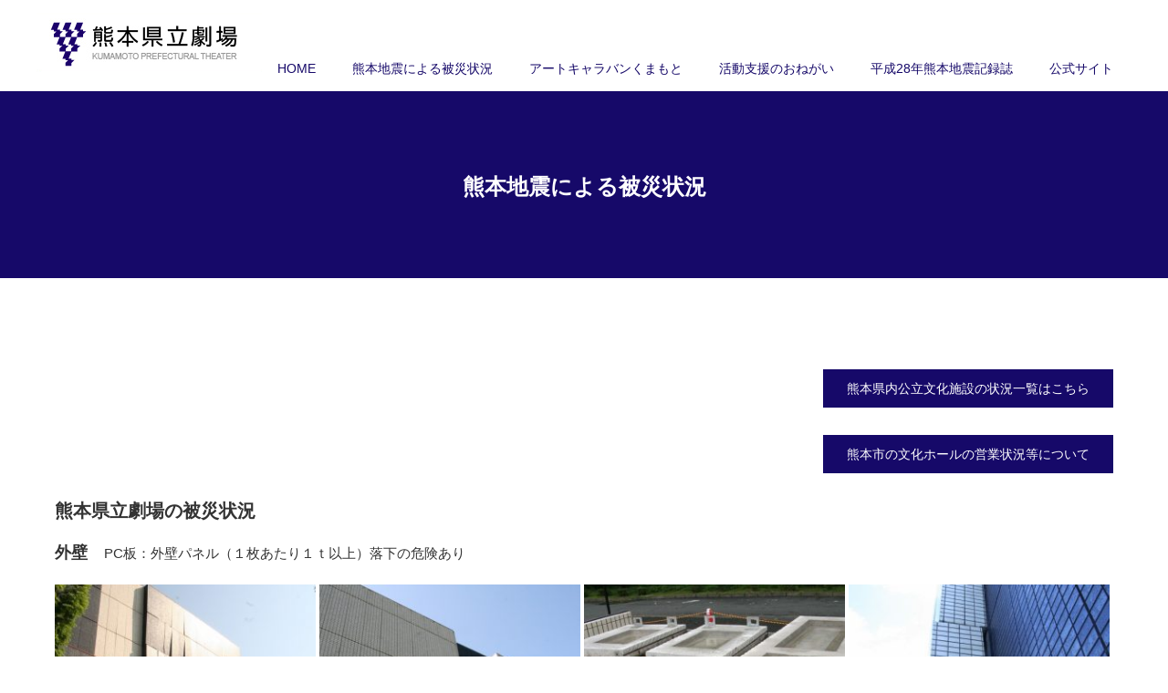

--- FILE ---
content_type: text/html; charset=UTF-8
request_url: https://fukkou.kengeki.or.jp/situation/
body_size: 7840
content:
<!DOCTYPE html>
<html lang="ja">
<head>
<meta charset="UTF-8">
<meta name="viewport" content="width=1200">
<!--[if IE]><meta http-equiv="X-UA-Compatible" content="IE=edge,chrome=1"><![endif]-->
<title>熊本地震による被災状況 | 熊本県立劇場　熊本地震関連サイト</title>
<link rel="pingback" href="https://fukkou.kengeki.or.jp/xmlrpc.php">
<meta name="keywords" content="熊本地震復興" />
<meta name="description" content="熊本県内公立文化施設の状況一覧はこちら 熊本市の文化ホールの営業状況等について 熊本県立劇場の被災状況 外壁　PC板：外壁パネル（１枚あたり１ｔ以上）落下の危険あり #gallery-1 { margin: auto; } #gallery" />
<link rel='dns-prefetch' href='//www.googletagmanager.com' />
<link rel='dns-prefetch' href='//s.w.org' />
<link rel="alternate" type="application/rss+xml" title="熊本県立劇場　熊本地震関連サイト &raquo; フィード" href="https://fukkou.kengeki.or.jp/feed/" />
<link rel="alternate" type="application/rss+xml" title="熊本県立劇場　熊本地震関連サイト &raquo; コメントフィード" href="https://fukkou.kengeki.or.jp/comments/feed/" />
		<script type="text/javascript">
			window._wpemojiSettings = {"baseUrl":"https:\/\/s.w.org\/images\/core\/emoji\/12.0.0-1\/72x72\/","ext":".png","svgUrl":"https:\/\/s.w.org\/images\/core\/emoji\/12.0.0-1\/svg\/","svgExt":".svg","source":{"concatemoji":"https:\/\/fukkou.kengeki.or.jp\/wp-includes\/js\/wp-emoji-release.min.js?ver=fb0ed13641890d1164f98dc5556b3a7b"}};
			!function(e,a,t){var n,r,o,i=a.createElement("canvas"),p=i.getContext&&i.getContext("2d");function s(e,t){var a=String.fromCharCode;p.clearRect(0,0,i.width,i.height),p.fillText(a.apply(this,e),0,0);e=i.toDataURL();return p.clearRect(0,0,i.width,i.height),p.fillText(a.apply(this,t),0,0),e===i.toDataURL()}function c(e){var t=a.createElement("script");t.src=e,t.defer=t.type="text/javascript",a.getElementsByTagName("head")[0].appendChild(t)}for(o=Array("flag","emoji"),t.supports={everything:!0,everythingExceptFlag:!0},r=0;r<o.length;r++)t.supports[o[r]]=function(e){if(!p||!p.fillText)return!1;switch(p.textBaseline="top",p.font="600 32px Arial",e){case"flag":return s([55356,56826,55356,56819],[55356,56826,8203,55356,56819])?!1:!s([55356,57332,56128,56423,56128,56418,56128,56421,56128,56430,56128,56423,56128,56447],[55356,57332,8203,56128,56423,8203,56128,56418,8203,56128,56421,8203,56128,56430,8203,56128,56423,8203,56128,56447]);case"emoji":return!s([55357,56424,55356,57342,8205,55358,56605,8205,55357,56424,55356,57340],[55357,56424,55356,57342,8203,55358,56605,8203,55357,56424,55356,57340])}return!1}(o[r]),t.supports.everything=t.supports.everything&&t.supports[o[r]],"flag"!==o[r]&&(t.supports.everythingExceptFlag=t.supports.everythingExceptFlag&&t.supports[o[r]]);t.supports.everythingExceptFlag=t.supports.everythingExceptFlag&&!t.supports.flag,t.DOMReady=!1,t.readyCallback=function(){t.DOMReady=!0},t.supports.everything||(n=function(){t.readyCallback()},a.addEventListener?(a.addEventListener("DOMContentLoaded",n,!1),e.addEventListener("load",n,!1)):(e.attachEvent("onload",n),a.attachEvent("onreadystatechange",function(){"complete"===a.readyState&&t.readyCallback()})),(n=t.source||{}).concatemoji?c(n.concatemoji):n.wpemoji&&n.twemoji&&(c(n.twemoji),c(n.wpemoji)))}(window,document,window._wpemojiSettings);
		</script>
		<style type="text/css">
img.wp-smiley,
img.emoji {
	display: inline !important;
	border: none !important;
	box-shadow: none !important;
	height: 1em !important;
	width: 1em !important;
	margin: 0 .07em !important;
	vertical-align: -0.1em !important;
	background: none !important;
	padding: 0 !important;
}
</style>
	<link rel='stylesheet' id='style-css'  href='https://fukkou.kengeki.or.jp/wp-content/themes/fukkou/style.css?ver=2.5' type='text/css' media='screen' />
<link rel='stylesheet' id='wp-block-library-css'  href='https://fukkou.kengeki.or.jp/wp-includes/css/dist/block-library/style.min.css?ver=fb0ed13641890d1164f98dc5556b3a7b' type='text/css' media='all' />
<link rel='stylesheet' id='wp-pagenavi-css'  href='https://fukkou.kengeki.or.jp/wp-content/plugins/wp-pagenavi/pagenavi-css.css?ver=2.70' type='text/css' media='all' />
<script type='text/javascript' src='https://fukkou.kengeki.or.jp/wp-includes/js/jquery/jquery.js?ver=1.12.4-wp'></script>
<script type='text/javascript' src='https://fukkou.kengeki.or.jp/wp-includes/js/jquery/jquery-migrate.min.js?ver=1.4.1'></script>

<!-- Google アナリティクス スニペット (Site Kit が追加) -->
<script type='text/javascript' src='https://www.googletagmanager.com/gtag/js?id=UA-1143253-2' async></script>
<script type='text/javascript'>
window.dataLayer = window.dataLayer || [];function gtag(){dataLayer.push(arguments);}
gtag('set', 'linker', {"domains":["fukkou.kengeki.or.jp"]} );
gtag("js", new Date());
gtag("set", "developer_id.dZTNiMT", true);
gtag("config", "UA-1143253-2", {"anonymize_ip":true});
gtag("config", "G-36Z7G69WJD");
</script>

<!-- (ここまで) Google アナリティクス スニペット (Site Kit が追加) -->
<link rel='https://api.w.org/' href='https://fukkou.kengeki.or.jp/wp-json/' />
<link rel="canonical" href="https://fukkou.kengeki.or.jp/situation/" />
<link rel='shortlink' href='https://fukkou.kengeki.or.jp/?p=5' />
<link rel="alternate" type="application/json+oembed" href="https://fukkou.kengeki.or.jp/wp-json/oembed/1.0/embed?url=https%3A%2F%2Ffukkou.kengeki.or.jp%2Fsituation%2F" />
<link rel="alternate" type="text/xml+oembed" href="https://fukkou.kengeki.or.jp/wp-json/oembed/1.0/embed?url=https%3A%2F%2Ffukkou.kengeki.or.jp%2Fsituation%2F&#038;format=xml" />
<meta name="generator" content="Site Kit by Google 1.90.1" /><style type="text/css">#gallery-1 .gallery-item,#gallery-2 .gallery-item,#gallery-3 .gallery-item,#gallery-4 .gallery-item,#gallery-5 .gallery-item,#gallery-6 .gallery-item{margin-top:0px;margin-bottom:30px;}
.slb_template_tag_item_title{font-family:'メイリオ',Meiryo,"Century Gothic",Arial,'ヒラギノ角ゴ Pro W3','Hiragino Kaku Gothic Pro','ＭＳ Ｐゴシック',sans-serif; }</style><script src="https://fukkou.kengeki.or.jp/wp-content/themes/fukkou/js/jscript.js?ver=2.5"></script>

<link rel="stylesheet" href="https://fukkou.kengeki.or.jp/wp-content/themes/fukkou/style-pc.css?1524114897" type="text/css" />
<link rel="stylesheet" href="https://fukkou.kengeki.or.jp/wp-content/themes/fukkou/japanese.css?ver=2.5">

<!--[if lt IE 9]>
<script src="https://fukkou.kengeki.or.jp/wp-content/themes/fukkou/js/html5.js?ver=2.5"></script>
<![endif]-->

<style type="text/css">

#logo_image { top:14px; left:0px; }

body { font-size:14px; }

a, #menu_archive .headline2, #menu_archive li a.title, #menu_bottom_area h2, #menu_bottom_area h3, .post_date, .archive_headline
  { color:#160969; }

a:hover, .footer_menu a:hover, .footer_menu li:first-child a:hover, .footer_menu li:only-child a:hover, #footer_logo_text a:hover, #comment_header ul li a:hover
  { color:#760A69; }
.footer_menu a:hover { color:#bbb; }
.footer_menu li:first-child a:hover, .footer_menu li:only-child a:hover { color:#fff; }

.global_menu li a:hover, .global_menu li.active_menu > a, #index_staff_headline, #staff_headline, #footer_top, #archive_headline, .side_headline, #comment_headline,
 .page_navi span.current, .widget_search #search-btn input, .widget_search #searchsubmit, .google_search #search_button, .global_menu ul ul a
  { background-color:#160969 !important; }

#header_contact a:hover{ background-color:#282C45 !important; }
#index_news .link_button:hover, #index_staff .link_button:hover, #index_staff_list .owl-next:hover, #index_staff_head .link_button:hover, #index_staff_list .owl-prev:hover, #index_info_button li a:hover, #index_staff_list .link:hover, #index_staff_list a.link:hover, #archive_staff_list .link:hover, .flex-direction-nav a:hover, #return_top a:hover, .global_menu ul ul a:hover, #wp-calendar td a:hover, #wp-calendar #prev a:hover, #wp-calendar #next a:hover, .widget_search #search-btn input:hover, .google_search #search_button:hover, .widget_search #searchsubmit:hover, .page_navi a:hover, #previous_post a:hover, #next_post a:hover, #submit_comment:hover, #post_pagination a:hover, .tcdw_category_list_widget a:hover, .tcdw_archive_list_widget a:hover
   { background-color:#760A69 !important; }

#comment_textarea textarea:focus, #guest_info input:focus
  { border-color:#760A69 !important; }



</style>



</head>
<body class="page-template page-template-page-noside page-template-page-noside-php page page-id-5">

 <div id="header">
  <div id="header_inner" class="no_tel_contact">

  <!-- logo -->
  <div id='logo_image'>
<h1 id="logo"><a href=" https://fukkou.kengeki.or.jp/" title="熊本県立劇場　熊本地震関連サイト" data-label="熊本県立劇場　熊本地震関連サイト"><img class="h_logo" src="https://fukkou.kengeki.or.jp/wp-content/uploads/tcd-w/logo.gif?1769030012" alt="熊本県立劇場　熊本地震関連サイト" title="熊本県立劇場　熊本地震関連サイト" /></a></h1>
</div>

  <!-- tel and contact -->
  
  <!-- global menu -->
    <div class="global_menu clearfix">
   <ul id="menu-gnav" class="menu"><li id="menu-item-17" class="menu-item menu-item-type-custom menu-item-object-custom menu-item-home menu-item-17"><a href="http://fukkou.kengeki.or.jp/">HOME</a></li>
<li id="menu-item-15" class="menu-item menu-item-type-post_type menu-item-object-page current-menu-item page_item page-item-5 current_page_item menu-item-15"><a href="https://fukkou.kengeki.or.jp/situation/" aria-current="page">熊本地震による被災状況</a></li>
<li id="menu-item-16" class="menu-item menu-item-type-custom menu-item-object-custom menu-item-16"><a href="https://fukkou.kengeki.or.jp/art-caravan">アートキャラバンくまもと</a></li>
<li id="menu-item-14" class="menu-item menu-item-type-post_type menu-item-object-page menu-item-14"><a href="https://fukkou.kengeki.or.jp/donation2016/">活動支援のおねがい</a></li>
<li id="menu-item-1069" class="menu-item menu-item-type-custom menu-item-object-custom menu-item-1069"><a target="_blank" rel="noopener noreferrer" href="https://www.kengeki.or.jp/kumamoto-jishin-kirokushi">平成28年熊本地震記録誌</a></li>
<li id="menu-item-103" class="menu-item menu-item-type-custom menu-item-object-custom menu-item-103"><a target="_blank" rel="noopener noreferrer" href="http://www.kengeki.or.jp/">公式サイト</a></li>
</ul>  </div>
  
  </div><!-- END #header_inner -->
 </div><!-- END #header -->

  <div id="main_image3">
  <h2>熊本地震による被災状況</h2>
 </div>
 

<div id="noside_contents" class="clearfix">

 
 <div id="page_post">

  <div class="post_content clearfix">
   <div align="right"><a class="link_button2" href="http://fukkou.kengeki.or.jp/cultural_facility/">熊本県内公立文化施設の状況一覧はこちら</a></div>
<div align="right"><a class="link_button2" href="https://www.city.kumamoto.jp/hpkiji/pub/List.aspx?c_id=5&#038;class_set_id=5&#038;class_id=874" target="_blank">熊本市の文化ホールの営業状況等について</a></div>
<h2>熊本県立劇場の被災状況</h2>
<h3>外壁　<span class="text80" style="font-weight: normal;">PC板：外壁パネル（１枚あたり１ｔ以上）落下の危険あり</span></h3>

		<style type='text/css'>
			#gallery-7 {
				margin: auto;
			}
			#gallery-7 .gallery-item {
				float: left;
				margin-top: 10px;
				text-align: center;
				width: 25%;
			}
			#gallery-7 img {
				border: 2px solid #cfcfcf;
			}
			#gallery-7 .gallery-caption {
				margin-left: 0;
			}
			/* see gallery_shortcode() in wp-includes/media.php */
		</style>
		<div id='gallery-7' class='gallery galleryid-5 gallery-columns-4 gallery-size-thumbnail'><dl class='gallery-item'>
			<dt class='gallery-icon portrait'>
				<a href='https://fukkou.kengeki.or.jp/wp-content/uploads/2016/06/外壁南側4月28_1.jpg'><img width="300" height="300" src="https://fukkou.kengeki.or.jp/wp-content/uploads/2016/06/外壁南側4月28_1-300x300.jpg" class="attachment-thumbnail size-thumbnail" alt="南側　PC版全体に浮き沈みあり" aria-describedby="gallery-7-28" srcset="https://fukkou.kengeki.or.jp/wp-content/uploads/2016/06/外壁南側4月28_1-300x300.jpg 300w, https://fukkou.kengeki.or.jp/wp-content/uploads/2016/06/外壁南側4月28_1-200x200.jpg 200w, https://fukkou.kengeki.or.jp/wp-content/uploads/2016/06/外壁南側4月28_1-120x120.jpg 120w" sizes="(max-width: 300px) 100vw, 300px" /></a>
			</dt>
				<dd class='wp-caption-text gallery-caption' id='gallery-7-28'>
				南側　外壁パネル全体に浮き沈みあり
				</dd></dl><dl class='gallery-item'>
			<dt class='gallery-icon landscape'>
				<a href='https://fukkou.kengeki.or.jp/wp-content/uploads/2016/06/外壁北4月28_1.jpg'><img width="300" height="300" src="https://fukkou.kengeki.or.jp/wp-content/uploads/2016/06/外壁北4月28_1-300x300.jpg" class="attachment-thumbnail size-thumbnail" alt="" aria-describedby="gallery-7-29" srcset="https://fukkou.kengeki.or.jp/wp-content/uploads/2016/06/外壁北4月28_1-300x300.jpg 300w, https://fukkou.kengeki.or.jp/wp-content/uploads/2016/06/外壁北4月28_1-200x200.jpg 200w, https://fukkou.kengeki.or.jp/wp-content/uploads/2016/06/外壁北4月28_1-120x120.jpg 120w" sizes="(max-width: 300px) 100vw, 300px" /></a>
			</dt>
				<dd class='wp-caption-text gallery-caption' id='gallery-7-29'>
				北側　外側パネル全体に浮き沈みあり
				</dd></dl><dl class='gallery-item'>
			<dt class='gallery-icon landscape'>
				<a href='https://fukkou.kengeki.or.jp/wp-content/uploads/2016/06/IMG_3951.jpg'><img width="300" height="300" src="https://fukkou.kengeki.or.jp/wp-content/uploads/2016/06/IMG_3951-300x300.jpg" class="attachment-thumbnail size-thumbnail" alt="" aria-describedby="gallery-7-27" srcset="https://fukkou.kengeki.or.jp/wp-content/uploads/2016/06/IMG_3951-300x300.jpg 300w, https://fukkou.kengeki.or.jp/wp-content/uploads/2016/06/IMG_3951-200x200.jpg 200w, https://fukkou.kengeki.or.jp/wp-content/uploads/2016/06/IMG_3951-120x120.jpg 120w" sizes="(max-width: 300px) 100vw, 300px" /></a>
			</dt>
				<dd class='wp-caption-text gallery-caption' id='gallery-7-27'>
				外壁パネル取り付け部分　タイルの割れ
				</dd></dl><dl class='gallery-item'>
			<dt class='gallery-icon portrait'>
				<a href='https://fukkou.kengeki.or.jp/wp-content/uploads/2016/06/IMG_2655.jpg'><img width="300" height="300" src="https://fukkou.kengeki.or.jp/wp-content/uploads/2016/06/IMG_2655-300x300.jpg" class="attachment-thumbnail size-thumbnail" alt="" aria-describedby="gallery-7-23" srcset="https://fukkou.kengeki.or.jp/wp-content/uploads/2016/06/IMG_2655-300x300.jpg 300w, https://fukkou.kengeki.or.jp/wp-content/uploads/2016/06/IMG_2655-200x200.jpg 200w, https://fukkou.kengeki.or.jp/wp-content/uploads/2016/06/IMG_2655-120x120.jpg 120w" sizes="(max-width: 300px) 100vw, 300px" /></a>
			</dt>
				<dd class='wp-caption-text gallery-caption' id='gallery-7-23'>
				北側（横から）パネルのズレあり
				</dd></dl><br style="clear: both" />
		</div>

<h3>屋上　高架水槽　<span class="text80" style="font-weight: normal;">井水をポンプで上げトイレに使用している</span></h3>

		<style type='text/css'>
			#gallery-8 {
				margin: auto;
			}
			#gallery-8 .gallery-item {
				float: left;
				margin-top: 10px;
				text-align: center;
				width: 25%;
			}
			#gallery-8 img {
				border: 2px solid #cfcfcf;
			}
			#gallery-8 .gallery-caption {
				margin-left: 0;
			}
			/* see gallery_shortcode() in wp-includes/media.php */
		</style>
		<div id='gallery-8' class='gallery galleryid-5 gallery-columns-4 gallery-size-thumbnail'><dl class='gallery-item'>
			<dt class='gallery-icon landscape'>
				<a href='https://fukkou.kengeki.or.jp/wp-content/uploads/2016/06/高架水槽４.jpg'><img width="300" height="300" src="https://fukkou.kengeki.or.jp/wp-content/uploads/2016/06/高架水槽４-300x300.jpg" class="attachment-thumbnail size-thumbnail" alt="" aria-describedby="gallery-8-48" srcset="https://fukkou.kengeki.or.jp/wp-content/uploads/2016/06/高架水槽４-300x300.jpg 300w, https://fukkou.kengeki.or.jp/wp-content/uploads/2016/06/高架水槽４-200x200.jpg 200w, https://fukkou.kengeki.or.jp/wp-content/uploads/2016/06/高架水槽４-120x120.jpg 120w" sizes="(max-width: 300px) 100vw, 300px" /></a>
			</dt>
				<dd class='wp-caption-text gallery-caption' id='gallery-8-48'>
				タンクの破損
				</dd></dl><dl class='gallery-item'>
			<dt class='gallery-icon portrait'>
				<a href='https://fukkou.kengeki.or.jp/wp-content/uploads/2016/06/高架水槽１４.jpg'><img width="300" height="300" src="https://fukkou.kengeki.or.jp/wp-content/uploads/2016/06/高架水槽１４-300x300.jpg" class="attachment-thumbnail size-thumbnail" alt="" aria-describedby="gallery-8-49" srcset="https://fukkou.kengeki.or.jp/wp-content/uploads/2016/06/高架水槽１４-300x300.jpg 300w, https://fukkou.kengeki.or.jp/wp-content/uploads/2016/06/高架水槽１４-200x200.jpg 200w, https://fukkou.kengeki.or.jp/wp-content/uploads/2016/06/高架水槽１４-120x120.jpg 120w" sizes="(max-width: 300px) 100vw, 300px" /></a>
			</dt>
				<dd class='wp-caption-text gallery-caption' id='gallery-8-49'>
				タンクの破損
				</dd></dl><dl class='gallery-item'>
			<dt class='gallery-icon landscape'>
				<a href='https://fukkou.kengeki.or.jp/wp-content/uploads/2016/06/高架水槽18.jpg'><img width="300" height="300" src="https://fukkou.kengeki.or.jp/wp-content/uploads/2016/06/高架水槽18-300x300.jpg" class="attachment-thumbnail size-thumbnail" alt="" aria-describedby="gallery-8-50" srcset="https://fukkou.kengeki.or.jp/wp-content/uploads/2016/06/高架水槽18-300x300.jpg 300w, https://fukkou.kengeki.or.jp/wp-content/uploads/2016/06/高架水槽18-200x200.jpg 200w, https://fukkou.kengeki.or.jp/wp-content/uploads/2016/06/高架水槽18-120x120.jpg 120w" sizes="(max-width: 300px) 100vw, 300px" /></a>
			</dt>
				<dd class='wp-caption-text gallery-caption' id='gallery-8-50'>
				パイプの破損
				</dd></dl>
			<br style='clear: both' />
		</div>

<h3>外構、プロムナード</h3>

		<style type='text/css'>
			#gallery-9 {
				margin: auto;
			}
			#gallery-9 .gallery-item {
				float: left;
				margin-top: 10px;
				text-align: center;
				width: 25%;
			}
			#gallery-9 img {
				border: 2px solid #cfcfcf;
			}
			#gallery-9 .gallery-caption {
				margin-left: 0;
			}
			/* see gallery_shortcode() in wp-includes/media.php */
		</style>
		<div id='gallery-9' class='gallery galleryid-5 gallery-columns-4 gallery-size-thumbnail'><dl class='gallery-item'>
			<dt class='gallery-icon landscape'>
				<a href='https://fukkou.kengeki.or.jp/wp-content/uploads/2016/06/IMG_2569.jpg'><img width="300" height="300" src="https://fukkou.kengeki.or.jp/wp-content/uploads/2016/06/IMG_2569-300x300.jpg" class="attachment-thumbnail size-thumbnail" alt="" aria-describedby="gallery-9-53" srcset="https://fukkou.kengeki.or.jp/wp-content/uploads/2016/06/IMG_2569-300x300.jpg 300w, https://fukkou.kengeki.or.jp/wp-content/uploads/2016/06/IMG_2569-200x200.jpg 200w, https://fukkou.kengeki.or.jp/wp-content/uploads/2016/06/IMG_2569-120x120.jpg 120w" sizes="(max-width: 300px) 100vw, 300px" /></a>
			</dt>
				<dd class='wp-caption-text gallery-caption' id='gallery-9-53'>
				県道側の掲示板のガラス破損
				</dd></dl><dl class='gallery-item'>
			<dt class='gallery-icon landscape'>
				<a href='https://fukkou.kengeki.or.jp/wp-content/uploads/2016/06/IMG_2676.jpg'><img width="300" height="300" src="https://fukkou.kengeki.or.jp/wp-content/uploads/2016/06/IMG_2676-300x300.jpg" class="attachment-thumbnail size-thumbnail" alt="" aria-describedby="gallery-9-55" srcset="https://fukkou.kengeki.or.jp/wp-content/uploads/2016/06/IMG_2676-300x300.jpg 300w, https://fukkou.kengeki.or.jp/wp-content/uploads/2016/06/IMG_2676-200x200.jpg 200w, https://fukkou.kengeki.or.jp/wp-content/uploads/2016/06/IMG_2676-120x120.jpg 120w" sizes="(max-width: 300px) 100vw, 300px" /></a>
			</dt>
				<dd class='wp-caption-text gallery-caption' id='gallery-9-55'>
				プロムナード掲示板ガラス破損
				</dd></dl><dl class='gallery-item'>
			<dt class='gallery-icon landscape'>
				<a href='https://fukkou.kengeki.or.jp/wp-content/uploads/2016/06/路面陥没２.jpg'><img width="300" height="300" src="https://fukkou.kengeki.or.jp/wp-content/uploads/2016/06/路面陥没２-300x300.jpg" class="attachment-thumbnail size-thumbnail" alt="" aria-describedby="gallery-9-47" srcset="https://fukkou.kengeki.or.jp/wp-content/uploads/2016/06/路面陥没２-300x300.jpg 300w, https://fukkou.kengeki.or.jp/wp-content/uploads/2016/06/路面陥没２-200x200.jpg 200w, https://fukkou.kengeki.or.jp/wp-content/uploads/2016/06/路面陥没２-120x120.jpg 120w" sizes="(max-width: 300px) 100vw, 300px" /></a>
			</dt>
				<dd class='wp-caption-text gallery-caption' id='gallery-9-47'>
				ロータリーの陥没
				</dd></dl>
			<br style='clear: both' />
		</div>

<h3>ロビー・ホワイエ</h3>

		<style type='text/css'>
			#gallery-10 {
				margin: auto;
			}
			#gallery-10 .gallery-item {
				float: left;
				margin-top: 10px;
				text-align: center;
				width: 25%;
			}
			#gallery-10 img {
				border: 2px solid #cfcfcf;
			}
			#gallery-10 .gallery-caption {
				margin-left: 0;
			}
			/* see gallery_shortcode() in wp-includes/media.php */
		</style>
		<div id='gallery-10' class='gallery galleryid-5 gallery-columns-4 gallery-size-thumbnail'><dl class='gallery-item'>
			<dt class='gallery-icon landscape'>
				<a href='https://fukkou.kengeki.or.jp/wp-content/uploads/2016/06/IMG_2495.jpg'><img width="300" height="300" src="https://fukkou.kengeki.or.jp/wp-content/uploads/2016/06/IMG_2495-300x300.jpg" class="attachment-thumbnail size-thumbnail" alt="" aria-describedby="gallery-10-52" srcset="https://fukkou.kengeki.or.jp/wp-content/uploads/2016/06/IMG_2495-300x300.jpg 300w, https://fukkou.kengeki.or.jp/wp-content/uploads/2016/06/IMG_2495-200x200.jpg 200w, https://fukkou.kengeki.or.jp/wp-content/uploads/2016/06/IMG_2495-120x120.jpg 120w" sizes="(max-width: 300px) 100vw, 300px" /></a>
			</dt>
				<dd class='wp-caption-text gallery-caption' id='gallery-10-52'>
				点灯しない電球が多くみられる
				</dd></dl><dl class='gallery-item'>
			<dt class='gallery-icon landscape'>
				<a href='https://fukkou.kengeki.or.jp/wp-content/uploads/2016/06/IMG_2752.jpg'><img width="300" height="300" src="https://fukkou.kengeki.or.jp/wp-content/uploads/2016/06/IMG_2752-300x300.jpg" class="attachment-thumbnail size-thumbnail" alt="" aria-describedby="gallery-10-56" srcset="https://fukkou.kengeki.or.jp/wp-content/uploads/2016/06/IMG_2752-300x300.jpg 300w, https://fukkou.kengeki.or.jp/wp-content/uploads/2016/06/IMG_2752-200x200.jpg 200w, https://fukkou.kengeki.or.jp/wp-content/uploads/2016/06/IMG_2752-120x120.jpg 120w" sizes="(max-width: 300px) 100vw, 300px" /></a>
			</dt>
				<dd class='wp-caption-text gallery-caption' id='gallery-10-56'>
				ガラスグローブの傾き
				</dd></dl><dl class='gallery-item'>
			<dt class='gallery-icon landscape'>
				<a href='https://fukkou.kengeki.or.jp/wp-content/uploads/2016/06/IMG_3199.jpg'><img width="300" height="300" src="https://fukkou.kengeki.or.jp/wp-content/uploads/2016/06/IMG_3199-300x300.jpg" class="attachment-thumbnail size-thumbnail" alt="" aria-describedby="gallery-10-57" srcset="https://fukkou.kengeki.or.jp/wp-content/uploads/2016/06/IMG_3199-300x300.jpg 300w, https://fukkou.kengeki.or.jp/wp-content/uploads/2016/06/IMG_3199-200x200.jpg 200w, https://fukkou.kengeki.or.jp/wp-content/uploads/2016/06/IMG_3199-120x120.jpg 120w" sizes="(max-width: 300px) 100vw, 300px" /></a>
			</dt>
				<dd class='wp-caption-text gallery-caption' id='gallery-10-57'>
				壁の剥落
				</dd></dl>
			<br style='clear: both' />
		</div>

<h3>コンサートホール</h3>

		<style type='text/css'>
			#gallery-11 {
				margin: auto;
			}
			#gallery-11 .gallery-item {
				float: left;
				margin-top: 10px;
				text-align: center;
				width: 25%;
			}
			#gallery-11 img {
				border: 2px solid #cfcfcf;
			}
			#gallery-11 .gallery-caption {
				margin-left: 0;
			}
			/* see gallery_shortcode() in wp-includes/media.php */
		</style>
		<div id='gallery-11' class='gallery galleryid-5 gallery-columns-4 gallery-size-thumbnail'><dl class='gallery-item'>
			<dt class='gallery-icon landscape'>
				<a href='https://fukkou.kengeki.or.jp/wp-content/uploads/2016/06/IMG_3963.jpg'><img width="300" height="300" src="https://fukkou.kengeki.or.jp/wp-content/uploads/2016/06/IMG_3963-300x300.jpg" class="attachment-thumbnail size-thumbnail" alt="" aria-describedby="gallery-11-39" srcset="https://fukkou.kengeki.or.jp/wp-content/uploads/2016/06/IMG_3963-300x300.jpg 300w, https://fukkou.kengeki.or.jp/wp-content/uploads/2016/06/IMG_3963-200x200.jpg 200w, https://fukkou.kengeki.or.jp/wp-content/uploads/2016/06/IMG_3963-120x120.jpg 120w" sizes="(max-width: 300px) 100vw, 300px" /></a>
			</dt>
				<dd class='wp-caption-text gallery-caption' id='gallery-11-39'>
				スピーカの揺れにより天井剥離
				</dd></dl><dl class='gallery-item'>
			<dt class='gallery-icon landscape'>
				<a href='https://fukkou.kengeki.or.jp/wp-content/uploads/2016/06/IMG_2629.jpg'><img width="300" height="300" src="https://fukkou.kengeki.or.jp/wp-content/uploads/2016/06/IMG_2629-300x300.jpg" class="attachment-thumbnail size-thumbnail" alt="" aria-describedby="gallery-11-33" srcset="https://fukkou.kengeki.or.jp/wp-content/uploads/2016/06/IMG_2629-300x300.jpg 300w, https://fukkou.kengeki.or.jp/wp-content/uploads/2016/06/IMG_2629-200x200.jpg 200w, https://fukkou.kengeki.or.jp/wp-content/uploads/2016/06/IMG_2629-120x120.jpg 120w" sizes="(max-width: 300px) 100vw, 300px" /></a>
			</dt>
				<dd class='wp-caption-text gallery-caption' id='gallery-11-33'>
				剥離落下した天井ボード
				</dd></dl><dl class='gallery-item'>
			<dt class='gallery-icon landscape'>
				<a href='https://fukkou.kengeki.or.jp/wp-content/uploads/2016/06/IMG_3872.jpg'><img width="300" height="300" src="https://fukkou.kengeki.or.jp/wp-content/uploads/2016/06/IMG_3872-300x300.jpg" class="attachment-thumbnail size-thumbnail" alt="" aria-describedby="gallery-11-36" srcset="https://fukkou.kengeki.or.jp/wp-content/uploads/2016/06/IMG_3872-300x300.jpg 300w, https://fukkou.kengeki.or.jp/wp-content/uploads/2016/06/IMG_3872-200x200.jpg 200w, https://fukkou.kengeki.or.jp/wp-content/uploads/2016/06/IMG_3872-120x120.jpg 120w" sizes="(max-width: 300px) 100vw, 300px" /></a>
			</dt>
				<dd class='wp-caption-text gallery-caption' id='gallery-11-36'>
				絞り緞帳裏　隔壁一面に亀裂
				</dd></dl><dl class='gallery-item'>
			<dt class='gallery-icon landscape'>
				<a href='https://fukkou.kengeki.or.jp/wp-content/uploads/2016/06/IMG_2801.jpg'><img width="300" height="300" src="https://fukkou.kengeki.or.jp/wp-content/uploads/2016/06/IMG_2801-300x300.jpg" class="attachment-thumbnail size-thumbnail" alt="" aria-describedby="gallery-11-34" srcset="https://fukkou.kengeki.or.jp/wp-content/uploads/2016/06/IMG_2801-300x300.jpg 300w, https://fukkou.kengeki.or.jp/wp-content/uploads/2016/06/IMG_2801-200x200.jpg 200w, https://fukkou.kengeki.or.jp/wp-content/uploads/2016/06/IMG_2801-120x120.jpg 120w" sizes="(max-width: 300px) 100vw, 300px" /></a>
			</dt>
				<dd class='wp-caption-text gallery-caption' id='gallery-11-34'>
				シャンデリア吊ワイヤーがガイド金具と接触
				</dd></dl><br style="clear: both" />
		</div>

<h3>演劇ホール</h3>

		<style type='text/css'>
			#gallery-12 {
				margin: auto;
			}
			#gallery-12 .gallery-item {
				float: left;
				margin-top: 10px;
				text-align: center;
				width: 25%;
			}
			#gallery-12 img {
				border: 2px solid #cfcfcf;
			}
			#gallery-12 .gallery-caption {
				margin-left: 0;
			}
			/* see gallery_shortcode() in wp-includes/media.php */
		</style>
		<div id='gallery-12' class='gallery galleryid-5 gallery-columns-4 gallery-size-thumbnail'><dl class='gallery-item'>
			<dt class='gallery-icon landscape'>
				<a href='https://fukkou.kengeki.or.jp/wp-content/uploads/2016/06/IMG_2728.jpg'><img width="300" height="300" src="https://fukkou.kengeki.or.jp/wp-content/uploads/2016/06/IMG_2728-300x300.jpg" class="attachment-thumbnail size-thumbnail" alt="" aria-describedby="gallery-12-46" srcset="https://fukkou.kengeki.or.jp/wp-content/uploads/2016/06/IMG_2728-300x300.jpg 300w, https://fukkou.kengeki.or.jp/wp-content/uploads/2016/06/IMG_2728-200x200.jpg 200w, https://fukkou.kengeki.or.jp/wp-content/uploads/2016/06/IMG_2728-120x120.jpg 120w" sizes="(max-width: 300px) 100vw, 300px" /></a>
			</dt>
				<dd class='wp-caption-text gallery-caption' id='gallery-12-46'>
				フェンス固定部分が損傷
				</dd></dl><dl class='gallery-item'>
			<dt class='gallery-icon landscape'>
				<a href='https://fukkou.kengeki.or.jp/wp-content/uploads/2016/06/演Hホリゾント壁9.jpg'><img width="300" height="300" src="https://fukkou.kengeki.or.jp/wp-content/uploads/2016/06/演Hホリゾント壁9-300x300.jpg" class="attachment-thumbnail size-thumbnail" alt="" aria-describedby="gallery-12-42" srcset="https://fukkou.kengeki.or.jp/wp-content/uploads/2016/06/演Hホリゾント壁9-300x300.jpg 300w, https://fukkou.kengeki.or.jp/wp-content/uploads/2016/06/演Hホリゾント壁9-200x200.jpg 200w, https://fukkou.kengeki.or.jp/wp-content/uploads/2016/06/演Hホリゾント壁9-120x120.jpg 120w" sizes="(max-width: 300px) 100vw, 300px" /></a>
			</dt>
				<dd class='wp-caption-text gallery-caption' id='gallery-12-42'>
				ホリゾント幕　裏壁の損傷（下から見上げた写真）
				</dd></dl><dl class='gallery-item'>
			<dt class='gallery-icon landscape'>
				<a href='https://fukkou.kengeki.or.jp/wp-content/uploads/2016/06/演Hホリゾント壁6.jpg'><img width="300" height="300" src="https://fukkou.kengeki.or.jp/wp-content/uploads/2016/06/演Hホリゾント壁6-300x300.jpg" class="attachment-thumbnail size-thumbnail" alt="" aria-describedby="gallery-12-41" srcset="https://fukkou.kengeki.or.jp/wp-content/uploads/2016/06/演Hホリゾント壁6-300x300.jpg 300w, https://fukkou.kengeki.or.jp/wp-content/uploads/2016/06/演Hホリゾント壁6-200x200.jpg 200w, https://fukkou.kengeki.or.jp/wp-content/uploads/2016/06/演Hホリゾント壁6-120x120.jpg 120w" sizes="(max-width: 300px) 100vw, 300px" /></a>
			</dt>
				<dd class='wp-caption-text gallery-caption' id='gallery-12-41'>
				ホリゾント幕　裏壁の石膏ボード破片
				</dd></dl>
			<br style='clear: both' />
		</div>

<h3 class="mt50">経過</h3>
<table>
<tbody>
<tr>
<th class="td_date" scope="row">２０１６年４月１４日（木）</th>
<td><strong>21:26 前震発生（最大震度７、熊本市中央区大江 震度５強）</strong></p>
<ul>
<li>劇場利用者退館後。職員４名勤務中</li>
<li>事務局長、ホール課長、総務課参事出勤　被害状況、職員安否確認等</li>
<li>県企画振興部文化企画・世界遺産推進課（県所管課）に状況報告</li>
</ul>
</td>
</tr>
<tr>
<th scope="row">２０１６年４月１５日（金）</th>
<td>
<ul>
<li>県所管課に追加状況報告</li>
<li>森平舞台機構による演劇ホール現場調査</li>
<li>大成建設、九電工、丸茂電機による現状調査</li>
<li>利用者に対し、当面４月２１日までの休館を通知</li>
<li>県立劇場ＨＰに掲載し休館を周知</li>
</ul>
</td>
</tr>
<tr>
<th scope="row">２０１６年４月１６日（土）</th>
<td><strong>1:25   本震発生（最大震度７、熊本市中央区大江 震度６強）</strong></p>
<ul>
<li>事務局長、ホール課長以下で館内再点検</li>
<li>館内のライフライン停止、館内に落下物多数、エントランス、ホワイエ照明落下の恐れ、外壁ＰＣ板の剥離の進行、トイレ用高架水槽全損　等</li>
</ul>
</td>
</tr>
<tr>
<th scope="row">２０１６年４月１９日（火）</th>
<td>
<ul>
<li>１６日の本震によりさらに被害が拡大し、開館に相当期間かかることが見込まれ、利用者に大きな影響が生じるため、館長に伝え当面２ヵ月の臨時休館のアナウンスを決定</li>
</ul>
</td>
</tr>
<tr>
<th scope="row">２０１６年４月２１日（木）</th>
<td>
<ul>
<li>前川建築設計事務所から建物状況調査</li>
</ul>
</td>
</tr>
<tr>
<th scope="row">２０１６年４月２７日（水）</th>
<td>
<ul>
<li>県営繕課建築診断士による被災状況調査</li>
</ul>
</td>
</tr>
<tr>
<th scope="row">２０１６年４月３０日（土）</th>
<td>
<ul>
<li>大成建設建物調査</li>
<li>外壁ＰＣ板がさらに危険な状態となり囲い込みによる安全対策を決定</li>
</ul>
</td>
</tr>
<tr>
<th scope="row">２０１６年５月１日（日）</th>
<td>
<ul>
<li>全国公立文化施設協会専務理事　被害状況視察</li>
</ul>
</td>
</tr>
<tr>
<th scope="row">２０１６年５月５日（木・祝）</th>
<td>
<ul>
<li>危険区域の囲い込みパネル設置</li>
</ul>
</td>
</tr>
<tr>
<th scope="row">２０１６年５月１０日（火）</th>
<td>
<ul>
<li>熊本県公立文化施設協議会の緊急役員館会議開催</li>
</ul>
</td>
</tr>
<tr>
<th scope="row">２０１６年５月１３日（金）</th>
<td>
<ul>
<li>県議会５月補正予算で当面の応急対策予算可決</li>
</ul>
</td>
</tr>
<tr>
<th scope="row">２０１６年５月３０日（月）</th>
<td>
<ul>
<li>開館予定日（２０１６年８月２５日）を公表</li>
</ul>
</td>
</tr>
</tbody>
</table>
     </div>

 </div><!-- END #page_post -->

 
</div>

 <div id="footer_top">
  <div id="footer_top_inner">

   
      <img class="f_logo" id="footer_logo" src="https://fukkou.kengeki.or.jp/wp-content/uploads/2016/06/logo.gif" alt="" title="" />
   
      <p id="footer_desc">〒862-0971　熊本県熊本市中央区大江2丁目7番1号
TEL：096-363-2233　FAX：096-371-5246</p>
   
  </div><!-- END #footer_top_inner -->
 </div><!-- END #footer_top -->

 <div id="footer_bottom">
  <div id="footer_bottom_inner" class="clearfix">

   <!-- social button -->
   
   <!-- footer bottom menu -->
   
   <p id="copyright">Copyright &copy;&nbsp; <a href="https://fukkou.kengeki.or.jp/">熊本県立劇場　熊本地震関連サイト</a></p>

  </div><!-- END #footer_bottom_inner -->
 </div><!-- END #footer_bottom -->

 <div id="return_top">
  <a href="#header_top">PAGE TOP</a>
 </div>

 
<script type='text/javascript' src='https://fukkou.kengeki.or.jp/wp-includes/js/comment-reply.min.js?ver=fb0ed13641890d1164f98dc5556b3a7b'></script>
<script type='text/javascript' src='https://fukkou.kengeki.or.jp/wp-includes/js/wp-embed.min.js?ver=fb0ed13641890d1164f98dc5556b3a7b'></script>
</body>
</html>
